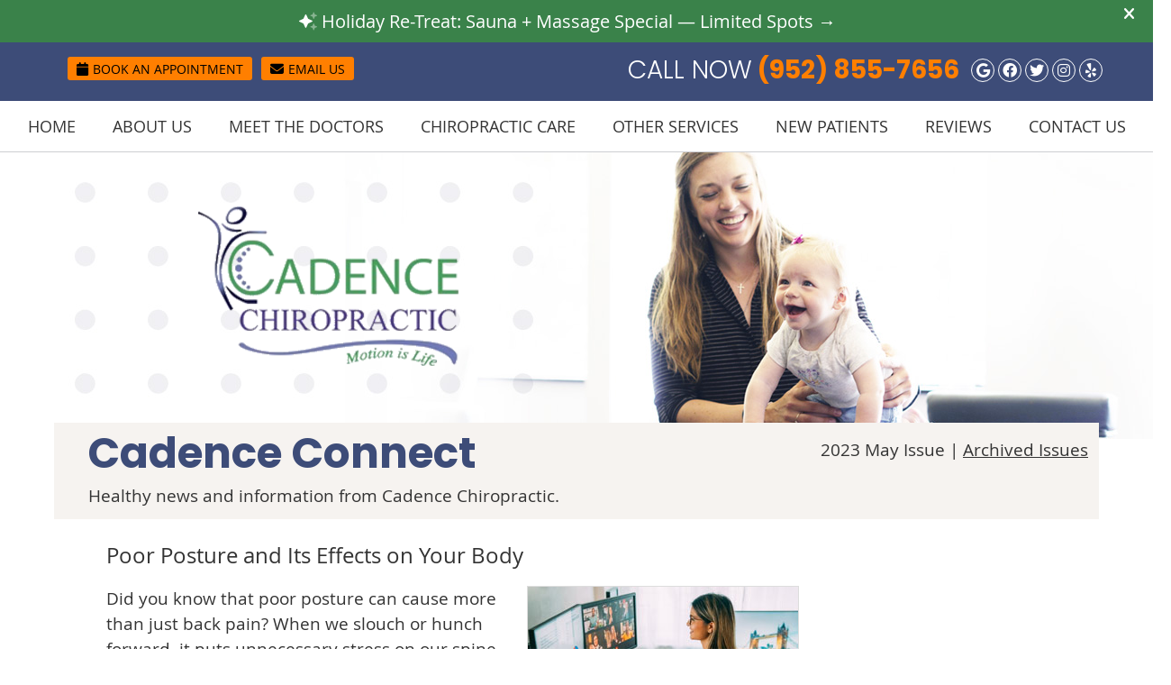

--- FILE ---
content_type: text/html; charset=UTF-8
request_url: https://www.cadencechiromn.com/2023-may/
body_size: 9554
content:
<!DOCTYPE html>
<html xmlns:fb="https://ogp.me/ns/fb#" xml:lang="en" lang="en">
	<head>
		<title>May 2023 Newsletter | Cadence Chiropractic</title>
		<meta charset="utf-8">
		<meta name="viewport" content="initial-scale=1.0,width=device-width" />
		<meta property="og:type" content="website" /><meta name="description" content="Natural health news published monthly by Cadence Chiropractic | May 2023 Issue" /><meta name="robots" content="noindex,nofollow"/><link rel="canonical" href="https://www.choosenatural.com/blog/natural-news-may-2023-edition/" /><meta property="og:image" content="https://doc.vortala.com/global/images/remote-worker-smiling_fb.jpg"/><meta property="og:image:width" content="1200" /><meta property="og:image:height" content="628" /><meta property="og:url" content="https://www.cadencechiromn.com/2023-may/" /><meta property="og:title" content="May 2023 Newsletter | Cadence Chiropractic" /><meta property="og:description" content="Natural health news published monthly by Cadence Chiropractic | May 2023 Issue" /><meta property="fb:app_id" content="106614613350" />
		<link rel="alternate" type="application/rss+xml" title="Cadence Chiropractic » Feed" href="https://doc.vortala.com/gen/blogs-3042-feed.xml" />
		<link rel="icon" type="image/png" href="https://doc.vortala.com/childsites/uploads/3049/files/favicon.png" />
		<link rel="stylesheet" type="text/css" href="https://doc.vortala.com/childsites/static/3049/_style-1765393587.css" integrity="sha384-tsb1lgMzczPeyDHp82NohUQkSBclEYKbUoqWZULUM5+cOBIw/6mUX2ZmL+nT+TMi" crossorigin="anonymous" />
		<script defer type="text/javascript" src="https://doc.vortala.com/childsites/static/3049/_script-1765393587.js" integrity="sha384-W1tcHLXHTX3Ho1huyjEdtBPqDNlt7fduHt0M12S0epCQ4nZ1Yov1zw3f8yTAuuJM" crossorigin="anonymous"></script>
 		<script type="application/ld+json"> {
    	"@context": "http://schema.org",
    	"@type": "MedicalClinic",
    			"alternateName": "Chiropractic",
    	"address": {
   			"@type": "PostalAddress",
		    "addressLocality": "Eden Prairie",
		    "addressRegion": "MN",
		    "postalCode":"55344",
		    "streetAddress": "6409 City W Pkwy, #105"
	    },
		"description": "Chiropractors Eden Prairie use state-of-the-art technology with the Pierce Results System of Analysis. Call today! X-ray facilities on-site.   Chiropractor Eden Prairie",
		"image": "https://doc.vortala.com/childsites/uploads/3049/files/logo.png",
		"name": "Cadence Chiropractic",
    	"telephone": "(952) 855-7656",
    	"openingHoursSpecification": [{
						      "@type": "OpeningHoursSpecification",
						      "opens": "09:00",
						      "dayOfWeek":  "http://schema.org/Monday",
						      "closes": "18:00"
						    },{
						      "@type": "OpeningHoursSpecification",
						      "opens": "00:00",
						      "dayOfWeek":  "http://schema.org/Tuesday",
						      "closes": "18:00"
						    },{
						      "@type": "OpeningHoursSpecification",
						      "opens": "10:00",
						      "dayOfWeek":  "http://schema.org/Wednesday",
						      "closes": "18:00"
						    },{
						      "@type": "OpeningHoursSpecification",
						      "opens": "09:00",
						      "dayOfWeek":  "http://schema.org/Thursday",
						      "closes": "13:00"
						    },{
						      "@type": "OpeningHoursSpecification",
						      "opens": "00:00",
						      "dayOfWeek":  "http://schema.org/Friday",
						      "closes": "00:00"
						    }],"geo": {
		    "@type": "GeoCoordinates",
		    "latitude": "44.8870276",
		    "longitude": "-93.4181395"
        },"sameAs" : ["https://www.facebook.com/cadencechiromn/","https://twitter.com/CadenceChiroMN","https://www.instagram.com/cadencechiromn/?hl=en","https://maps.google.com/?cid=17610133212586037547","https://www.yelp.com/biz/cadence-chiropractic-eden-prairie","https://www.bbb.org/us/mn/eden-prairie/profile/chiropractors-dc/cadence-chiropractic-pllc-0704-1000009531"]}</script>
		<meta name="google-site-verification" content="Ys4mHdQaySrJGkTs9acQATOsFgGs23iL1Nt6QM4e-k4" /><meta name="google-site-verification" content="QVHTByW4-NcCSDPfp_mC9fXdsGvbE8cWNayum2HzHCI" />
<meta name="facebook-domain-verification" content="9d6tn5suackefzvldujvytr4taty8m" />

<meta name="geo.region" content="US-MN" />
<meta name="geo.placename" content="Eden Prairie, MN" />
<meta name="copyright" content="Chiropractor Eden Prairie - Cadence Chiropractic" />
<link href="https://fonts.googleapis.com/css2?family=Open+Sans:ital@1&family=Poppins:wght@300;400;700&display=swap" rel="stylesheet">

<meta name="google-site-verification" content="XQPVEbI0n09CsmMLoChyNYpVD31tNWGC69-LZFcmKbI" />

<!-- Google Tag Manager - Client Request - 3/27/23 -->
<script>(function(w,d,s,l,i){w[l]=w[l]||[];w[l].push({'gtm.start':
new Date().getTime(),event:'gtm.js'});var f=d.getElementsByTagName(s)[0],
j=d.createElement(s),dl=l!='dataLayer'?'&l='+l:'';j.async=true;j.src=
'https://www.googletagmanager.com/gtm.js?id='+i+dl;f.parentNode.insertBefore(j,f);
})(window,document,'script','dataLayer','GTM-K7DLMBK');</script>
<!-- End Google Tag Manager -->

<!-- Google tag (gtag.js) - Added by Client Request 8/2/23 -->
<script async src="https://www.googletagmanager.com/gtag/js?id=AW-10928659744"></script>
<script> window.dataLayer = window.dataLayer || []; function gtag(){dataLayer.push(arguments);} gtag('js', new Date()); gtag('config', 'AW-10928659744');
</script><script async src="https://www.googletagmanager.com/gtag/js?id=UA-176092293-1"></script><script async src="https://www.googletagmanager.com/gtag/js?id=G-89KDZN4F99"></script> <meta name="ppnum" content="4477" /><meta name="lastGen" content="12.11.2025 16:39:12" data-ts="1765471152" />
	</head>
	<body class="not-home newsletter newsletters layout-two-col-right banner-active s-category-chiropractic-newsletters">
	<div id='siteid' style="display:none;">3042</div>
		<!-- Google Tag Manager (noscript) - Client Request - 3/27/23 -->
<noscript><iframe src="https://www.googletagmanager.com/ns.html?id=GTM-K7DLMBK"
height="0" width="0" style="display:none;visibility:hidden"></iframe></noscript>
<!-- End Google Tag Manager (noscript) -->

<!-- SKED Review Widget - Added by Client Request - 1/8/24 -->
<script src="https://app2.sked.life/misc/loader.js" data-review-token="8b1ca99456dee4a6f7c49f6697f0450369b312a7" data-review-api="https://api2.sked.life" data-review-type="popup"></script>
		<a id="top"></a>
		<a href="#content" class="skip-to-content">Skip to content</a>
		<div class="nav nav-utility nav-sb_before sticky-top"><div class="utility_wrap"><ul><li class="utility_item custom_button_1 util_left"><a class="button " href="/book-an-appointment/"><i class="fa-solid fa-calendar" aria-hidden="true"></i>Book an Appointment</a></li><li class="utility_item utility_email util_left"><a class="contact_practitioner-link button" title="Contact" href="#"><i class="fa-solid fa-envelope" aria-hidden="true"></i>Email Us</a></li><li class="utility_item utility_social util_right"><a class="google_social" href="https://maps.google.com/?cid=17610133212586037547" target="_blank" style="text-indent:0;color:#ffffff;"><span class="visuallyhidden">google social button</span><i class="fa-brands fa-google"></i></a><a class="facebook_social" href="https://www.facebook.com/cadencechiromn/" target="_blank" style="text-indent:0;color:#ffffff;"><span class="visuallyhidden">facebook social button</span><i class="fa-brands fa-facebook"></i></a><a class="twitter_social" href="https://twitter.com/CadenceChiroMN" target="_blank" style="text-indent:0;color:#ffffff;"><span class="visuallyhidden">twitter social button</span><i class="fa-brands fa-twitter"></i></a><a class="instagram_social" href="https://www.instagram.com/cadencechiromn/?hl=en" target="_blank" style="text-indent:0;color:#ffffff;"><span class="visuallyhidden">instagram social button</span><i class="fa-brands fa-instagram"></i></a><a class="yelp_social" href="https://www.yelp.com/biz/cadence-chiropractic-eden-prairie" target="_blank" style="text-indent:0;color:#ffffff;"><span class="visuallyhidden">yelp social button</span><i class="fa-brands fa-yelp"></i></a></li><li class="utility_item phone util_right"><span class="phone_text">CALL NOW</span> <a href="tel:(952) 855-7656">(952) 855-7656</a></li></ul></div></div>
		<div id="containing_wrap">
			<div id="wrap">
				<div title="Main Menu" id="dd-primary_nav"><a href="#"><i class="fa-solid fa-bars" aria-hidden="true"></i>Menu</a></div><div class="nav nav-primary nav-sb_before_header center_menu" title=""><ul id="primary_nav" class="menu"><li class="first menu-item menu-item-home"><a href="/">Home</a></li><li id="menu-item-359" class="menu-item menu-item-type-post_type menu-item-object-page menu-item-has-children menu-item-359"><a href="/about-us/">About Us</a>
<ul class="sub-menu">
	<li id="menu-item-1389" class="menu-item menu-item-type-post_type menu-item-object-page menu-item-1389"><a href="/workshop/">Workshops</a></li>
	<li id="menu-item-360" class="menu-item menu-item-type-post_type menu-item-object-page current_page_parent menu-item-360"><a href="/blog/">Blog</a></li>
</ul>
</li>
<li id="menu-item-2102" class="menu-item menu-item-type-post_type menu-item-object-page menu-item-has-children menu-item-2102"><a href="/meet-the-doctors/">Meet the Doctors</a>
<ul class="sub-menu">
	<li id="menu-item-363" class="menu-item menu-item-type-post_type menu-item-object-page menu-item-363"><a href="/dr-amanda-haeg/">Dr. Amanda Haeg</a></li>
	<li id="menu-item-2103" class="menu-item menu-item-type-post_type menu-item-object-page menu-item-2103"><a href="/dr-topher-atwood/">Dr. Topher Atwood</a></li>
</ul>
</li>
<li id="menu-item-361" class="menu-item menu-item-type-post_type menu-item-object-page menu-item-has-children menu-item-361"><a href="/chiropractic-care/">Chiropractic Care</a>
<ul class="sub-menu">
	<li id="menu-item-1387" class="menu-item menu-item-type-post_type menu-item-object-page menu-item-1387"><a href="/sports-chiropractor/">Sports Chiropractic</a></li>
	<li id="menu-item-1386" class="menu-item menu-item-type-post_type menu-item-object-page menu-item-1386"><a href="/pregnancy-chiropractor/">Pregnancy Chiropractic</a></li>
	<li id="menu-item-1385" class="menu-item menu-item-type-post_type menu-item-object-page menu-item-1385"><a href="/pediatric-chiropractor/">Pediatric Chiropractic</a></li>
	<li id="menu-item-1393" class="menu-item menu-item-type-post_type menu-item-object-page menu-item-1393"><a href="/exercises/">Exercises</a></li>
</ul>
</li>
<li id="menu-item-1891" class="menu-item menu-item-type-custom menu-item-object-custom menu-item-has-children menu-item-1891"><a href="#">Other Services</a>
<ul class="sub-menu">
	<li id="menu-item-1892" class="menu-item menu-item-type-post_type menu-item-object-page menu-item-1892"><a href="/contrast-suite/">Contrast Suite</a></li>
	<li id="menu-item-1893" class="menu-item menu-item-type-custom menu-item-object-custom menu-item-1893"><a target="_blank" href="https://www.thespacempls.com/">The Space</a></li>
	<li id="menu-item-2417" class="menu-item menu-item-type-custom menu-item-object-custom menu-item-2417"><a href="https://alligerbermassage.com/">Alli Gerber Massage</a></li>
</ul>
</li>
<li id="menu-item-1478" class="menu-item menu-item-type-post_type menu-item-object-page menu-item-1478"><a href="/new-patients/">New Patients</a></li>
<li id="menu-item-364" class="menu-item menu-item-type-post_type menu-item-object-page menu-item-364"><a href="/testimonials/">Reviews</a></li>
<li id="menu-item-368" class="last menu-item menu-item-type-post_type menu-item-object-page menu-item-368"><a href="/contact-us/">Contact Us</a></li>
</ul></div>
				<div id="header_wrap"><div id="header">
					<div id="logo" class="left"><span id="site-title"><a href="/" title="Welcome to Cadence Chiropractic"><img src="https://doc.vortala.com/childsites/uploads/3049/files/logo.png" width="289" height="177" alt="Cadence Chiropractic logo - Home" /><span id="blog-title">Cadence Chiropractic</span></a></span></div>
					<div class="n-a-p"></div>
				</div></div>
				
				<div id="container_wrap">
					<div id="news-header"><div class="news-links">2023 May Issue | <a href="https://www.cadencechiromn.com/info/newsletter-archive/">Archived Issues</a></div>
        <h1 class="newsletter_header">Cadence Connect </h1><p class="newsletter-subhead">Healthy news and information from Cadence Chiropractic.</p></div>
					<div id="container">
						<div id="content">
							<div id="post-1960" class="1960 category-chiropractic-newsletters newsletter"><div class="entry-content cf"><div class="leadArticle">
<h3>Poor Posture and Its Effects on Your Body</h3>
<p><img class="alignright" src="https://doc.vortala.com/global/images/remote-worker-smiling_web2.jpg" alt="Remote worker smiling" width="300" height="225" />Did you know that poor posture can cause more than just back pain? When we slouch or hunch forward, it puts unnecessary stress on our spine and can lead to a variety of other symptoms throughout the body.</p>
<p>One of the most common issues caused by poor posture is headaches. When the head is held in front of the shoulders, it can cause strain on the neck muscles and nerves, leading to tension headaches. In addition, poor posture can lead to digestive problems. When the spine is not properly aligned, it can affect the function of the digestive organs and lead to issues such as acid reflux.</p>
<p>If you’re experiencing any of these symptoms, it may be time to focus on improving your posture-and we’re here to help! Contact us today to book an appointment.</p>
</div>
<div class="sidebarArticle">
<h3>Headache Prevention </h3>
<p><img class="alignright" src="https://doc.vortala.com/global/images/happy-older-couple-hugging_web2.jpg" alt="Happy older couple hugging" width="300" height="225" />Headaches can be a major source of discomfort and can interfere with daily activities, but the good news is that they can often be prevented. Chiropractic care is one effective approach that can help reduce the frequency and severity of headaches.</p>
<p>Chiropractors focus on correcting spinal misalignments that can interfere with how our body functions. Sometimes, misalignments lead to pressure or nerve irritation, which can result in a wide range of symptoms throughout the body, including headaches.</p>
<p>Adjustments work to realign the spine and remove interferences, which may help reduce inflammation and tension. By addressing the root cause of the problem, chiropractic care may provide long-term relief from headaches, rather than just masking the symptoms with medication.</p>
<p>In addition to adjustments, there are other steps you can take to prevent headaches like maintaining good posture, staying hydrated, getting enough sleep, managing stress, and avoiding triggers such as certain foods or environmental factors.</p>
</div>
<div class="bottomArticle">
<h3>Finding Joy in Everyday Life</h3>
<p><img class="alignright" src="https://doc.vortala.com/global/images/happy-woman-coffee_web.jpg" alt="Happy woman holding mug" width="300" height="225" /></p>
<p>Wondering how you can live your best life?</p>
<p>Mindful living is a practice that can help us find happiness in our daily lives, and involves being present and fully engaged in each moment, rather than allowing our minds to wander.</p>
<p>By focusing on the present, we can reduce stress and anxiety, increase our sense of calm and contentment, and improve our overall well-being.</p>
<p>One way to cultivate mindfulness is to take time each day to practice breathing exercises. This can help us develop greater awareness of our thoughts, feelings, and physical sensations, and become more attuned to the world around us.</p>
<p>Another important aspect is cultivating gratitude. By focusing on the things we’re grateful for, we can shift our attention away from negative thoughts.</p>
<p>It’s also important to take time each day to engage in activities that bring us joy, whether that’s spending time with loved ones, a hobby, or taking a walk in nature.</p>
</div>
</div><div class="social_sharing blog-post"><span>Share This Post:</span><a href="https://x.com/intent/tweet?url=https://www.cadencechiromn.com/2023-may" target="_blank" class="social_share_button share_twitter">Share on X</a><a target="_blank" href="https://www.facebook.com/dialog/share?app_id=106614613350&display=popup&href=https%3A%2F%2Fwww.cadencechiromn.com%2F2023-may" class="social_share_button share_facebook">Share on Facebook</a><a href="mailto:?&subject=2023-may - Cadence Chiropractic&body=https%3A%2F%2Fwww.cadencechiromn.com%2F2023-may" target="_blank" class="social_share_button share_email">Share via Email</a></div><div class="entry-footer"></div></div>
							<div id="comments_container">								<div id="respond" class="comment-respond">
				<h3 id="reply-title" class="comment-reply-title">Add Your Comment <small><a rel="nofollow" id="cancel-comment-reply-link" href="#respond" style="display:none;">Cancel reply</a></small></h3>
									<form action="" method="post" id="commentform" class="comment-form">
						<div class="comment-meta"><div class="comment-author vcard"><cite id="authorname" class="fn n comment-author-name">Your Name</cite></div><span class="comment-arrow"></span></div><p class="comment-form-message" id="comment-form-message" style="display: none"><span id="comment-form-message-text" class="unapproved"></span></p><p class="comment-form-comment"><label for="comment">Comment</label><textarea id="comment" name="comment" cols="45" rows="8" aria-required="true"></textarea></p>																				<p class="comment-form-author"><label for="author">Name</label> <span class="required">*</span><input id="author" name="author" type="text" value="" title="Your Name" size="30" aria-required='true' /></p>
<p class="comment-form-email"><label for="email">Email</label> <span class="required">*</span><input id="email" name="email" type="text" value="" title="Your E-mail" size="30" aria-required='true' /></p>
<p class="comment-form-url"><label for="url">Website</label><input id="url" name="url" type="text" value="" title="Your Website (optional)" size="30"/></p>
<p class="comment-form-website"><label for="website">Leave this field blank</label><input id="website" name="website" type="text" value="" title="" size="30"/></p>
<p class="comment-form-croutons"><label for="croutons">Leave this field blank</label><input id="croutons" name="croutons" type="text" value="" title="" size="30"/></p>
																		<p class="comment-notes">Your email address will <strong>not</strong> be published. Required fields are marked <span class="required">*</span>.</p>						<p class="form-submit">
							<input name="submit" type="submit" id="submit" value="Post Your Comment" />
							<input type='hidden' name='comment_post_ID' value='1960' id='comment_post_ID' />
<input type='hidden' name='comment_parent' id='comment_parent' value='0' />
						</p>
											</form>
							</div><!-- #respond -->
			</div>
						</div>
					</div>
					<div style="display:none;">No Widgets<br/><pre>list location key: 18<br/>sidebar name: newsletter_widget_area<br/>sidebar query: SELECT option_name, option_value FROM wp_3049_options WHERE option_name = 'sidebars_widgets' OR option_name LIKE 'widget_%'</pre></div>
				</div>
			</div>
			
			<div id="footer_wrap">
				<div id="footer">
					
					<div id="wp_footer">
						
						<div style='display:none;'><div id='contact_practitioner-container' class='v_contact_form'><div id='contact_practitioner-content'>
			            <div class='contact_practitioner-content'>
			                <div class='contact_practitioner-title'>Email Cadence Chiropractic</div>
			                <div class='contact_practitioner-loading' style='display:none'></div>
			                <div class='contact_practitioner-message' style='display:none'></div>
			                <form class='ui form' method='post' action=''>
						            <div class='field'>
				                        <label for='contact_practitioner-message' class='visuallyhidden'>Comments, Requests, Questions, or Suggestions</label><textarea id='contact_practitioner-message' class='' placeholder='Comments, Requests, Questions, or Suggestions' name='message'></textarea><br/>
				                    </div>
				                    <div class='field'>
				                        <div class='two fields'>
				                            <div class='field'><label for='contact_practitioner-first_name' class='visuallyhidden'>First Name</label><input type='text' id='contact_practitioner-first_name' name='first_name' placeholder='First' /></div>
				                            <div class='field'><label for='contact_practitioner-last_name' class='visuallyhidden'>Last Name</label><input type='text' id='contact_practitioner-last_name' name='last_name' placeholder='Last' /></div>
				                        </div>
				                    </div>
				                    <fieldset class='form-fieldset'>
							            <div class='inline fields radios'>
							                <legend class='form-label'>Respond to me via:</legend>
							                <div class='field'>
							                    <div class='ui radio checkbox'>
							                        <input type='radio' name='popup_respond_contact' id='popup_respond_email' />
							                        <label for='popup_respond_email'>Email</label>
							                    </div>
							                </div>
							                <div class='field'>
							                    <div class='ui radio checkbox'>
							                        <input type='radio' name='popup_respond_contact' id='popup_respond_phone' />
							                        <label for='popup_respond_phone'>Phone</label>
							                    </div>
							                </div>
							                <div class='field'>
							                    <div class='ui radio checkbox'>
							                        <input type='radio' name='popup_respond_contact' id='popup_respond_none' />
							                       <label for='popup_respond_none'>No Response</label>
							                    </div>
							                </div>
							            </div>
						            </fieldset>
						            <div class='field'>
						                <div class='field'><label for='contact_practitioner-email' class='visuallyhidden'>Email Address</label><input type='text' id='contact_practitioner-email' name='email' placeholder='Email Address' /></div>
						                <div class='field'><label for='contact_practitioner-phone' class='visuallyhidden'>Phone Number</label><input type='text' id='contact_practitioner-phone' name='phone' placeholder='Phone Number' /></div>
						            </div>
						            <div class='field'>
				                        <div class='ui checkbox'>
				                            <input type='checkbox' name='phi_agree' id='contact_practitioner-no_phi_agree_check' value='' />
				                            <label for='contact_practitioner-no_phi_agree_check'>I agree to refrain from including any personally identifiable information or protected health information in the comment field. For more info, <a class='phi_info info-popup-hover' href='#'>read disclaimer</a>.</label>
				                            <div class='info-popup' style='display:none;'><i class='fa-solid fa-times'></i>Please keep in mind that communications via email over the internet are not secure. Although it is unlikely, there is a possibility that information you include in an email can be intercepted and read by other parties or unauthorized individuals. Please do not include personal identifying information such as your birth date, or personal medical information in any emails you send to us. Communication via our website cannot replace the relationship you have with a physician or another healthcare practitioner.<div class='pointer'></div><div class='pointerBorder'></div></div>
				                        </div>
				                    </div>
						            <div class='field'>
				                        <div class='ui checkbox'>
				                            <input type='checkbox' name='consent' id='contact_practitioner-consent_check' value='' />
				                            <label class='privacy_consent_message' for='contact_practitioner-consent_check'>I consent to having this website store my submitted information so they can respond to my inquiry. For more info, read our <a class='privacy-link' href='/info/privacy/' rel='nofollow'>privacy policy</a>.</label>
				                        </div>
				                    </div>
						            <div class='antispam'><label for='popup_contact_form_url'>Leave this empty:</label><input id='popup_contact_form_url' name='url' class='' value=''/></div>
									<button type='submit' class='contact_practitioner-button contact_practitioner-send ui button'>Send Message</button>
						            <input type='hidden' name='token' value='22777d541d3495029693003b30b82acb'/>
						            <br/>
						        </form>
						    </div>
						</div></div></div>
						<div style='display:none;'><div id='request_appointment-container' class='v_appt_form'><div id='request_appointment-content'>
				            <div class='request_appointment-content'>
				                <div class='request_appointment-title'>Request Appointment <span class='request_appointment-subtitle'>(pending confirmation)</span></div>
						        <div class='request_appointment-loading' style='display:none'></div>
				                <div class='request_appointment-message' style='display:none'></div>
				                <form class='ui form' method='post' action=''>
						            <div class='grouped fields radios patient_type'>
				                        <fieldset class='grouped fields'>
				                        	<legend class='visuallyhidden'>Patient Type</legend>
					                        <div class='field'>
							                    <div class='ui radio checkbox'>
							                        <input id='popup_appt_new' type='radio' name='patient_type' value='New Patient' />
							                        <label for='popup_appt_new'>New Patient</label>
							                    </div>
							                </div>
							                <div class='field first_radio'>
							                    <div class='ui radio checkbox'>
							                        <input id='popup_appt_current' type='radio' name='patient_type' value='Current Patient' />
							                        <label for='popup_appt_current'>Current Patient</label>
							                    </div>
							                </div>
							                <div class='field'>
							                    <div class='ui radio checkbox'>
							                        <input id='popup_appt_returning' type='radio' name='patient_type' value='Returning Patient' />
							                        <label for='popup_appt_returning'>Returning Patient</label>
							                    </div>
							                </div>
						                </fieldset>
						            </div>
						            <div class='field'>
				                        <div class='two fields'>
				                            <div class='field'><label for='request_appointment-first_name' class='visuallyhidden'>First Name</label><input type='text' id='request_appointment-first_name' name='first_name' placeholder='First' /></div>
				                            <div class='field'><label for='request_appointment-last_name' class='visuallyhidden'>Last Name</label><input type='text' id='request_appointment-last_name' name='last_name' placeholder='Last' /></div>
				                        </div>
				                    </div>
						            <div class='field'>
						                <div class='field'><label for='request_appointment-email' class='visuallyhidden'>Email Address</label><input type='text' id='request_appointment-email' name='email' placeholder='Email Address' /></div>
						                <div class='field'><label for='request_appointment-phone' class='visuallyhidden'>Phone Number</label><input type='text' id='request_appointment-phone' name='phone' placeholder='Phone Number' /></div>
						            </div>
						            <fieldset class='form-fieldset'>
							            <div class='inline fields radios'>
							                <legend class='form-label'>Respond to me via:</legend>
							                <div class='field'>
							                    <div class='ui radio checkbox'>
							                        <input type='radio' name='popup_request_respond' id='request_respond_email' />
							                        <label for='request_respond_email'>Email</label>
							                    </div>
							                </div>
							                <div class='field'>
							                    <div class='ui radio checkbox'>
							                        <input type='radio' name='popup_request_respond' id='request_respond_phone' />
							                        <label for='request_respond_phone'>Phone</label>
							                    </div>
							                </div>
							            </div>
							        </fieldset>
						            <div class='equal width field pickdate'>
						                <span class='form-label'>Preferred Day/Time:</span>
						                <div class='fields'>
						                    <div class='field'>
						                        <label for='thickbox_datepicker' class='visuallyhidden'>Date</label><input type='text' value='' name='thickbox_datepicker' id='thickbox_datepicker' /><i class='fa-solid fa-calendar' id='popup_apptDateId' aria-hidden='true'></i>
						                    </div>
						                    <div class='field'>
							                    <label for='appt_hour' class='visuallyhidden'>Appointment Hour</label>
						                        <select id='appt_hour' name='appt_hour'>
						                            <option value=''>H</option>
						                            <option value='1'>1</option>
						                            <option value='2'>2</option>
						                            <option value='3'>3</option>
						                            <option value='4'>4</option>
						                            <option value='5'>5</option>
						                            <option value='6'>6</option>
						                            <option value='7'>7</option>
						                            <option value='8'>8</option>
						                            <option value='9'>9</option>
						                            <option value='10'>10</option>
						                            <option value='11'>11</option>
						                            <option value='12'>12</option>
						                        </select>
						                    </div>
						                    <div class='field'>
						                    	<label for='appt_min' class='visuallyhidden'>Appointment Minute</label>
						                        <select id='appt_min' name='appt_min'>
						                            <option value=''>M</option>
						                            <option value='00'>00</option>
						                            <option value='15'>15</option>
						                            <option value='30'>30</option>
						                            <option value='45'>45</option>
						                        </select>
						                    </div>
						                    <fieldset>
							                    <div class='fields time-radios'>
					                                <legend class='visuallyhidden'>AM or PM</legend>
					                                <div class='field'>
					                                    <div class='ui radio checkbox'>
					                                        <input type='radio' name='time' id='time_am' value='am' />
					                                        <label for='time_am'>AM</label>
					                                    </div>
					                                </div>
					                                <div class='field'>
					                                    <div class='ui radio checkbox'>
					                                        <input type='radio' name='time' id='time_pm' value='pm' />
					                                        <label for='time_pm'>PM</label>
					                                    </div>
					                                </div>
					                            </div>
				                            </fieldset>
						                </div>
						            </div>
						            <div class='field'>
				                        <label for='popup_request_appointment-message' class='visuallyhidden'>Comments or Questions</label><textarea id='popup_request_appointment-message' placeholder='Comments or Questions' name='message'></textarea>
				                    </div>
				                    <div class='field'>
						                <div class='ui checkbox'>
						                    <input type='checkbox' name='phi_check' id='no_phi_agree_check' value='' />
						                    <label for='no_phi_agree_check'>I agree to refrain from including any personally identifiable information or protected health information in the comment field. For more info, <a class='phi_info info-popup-hover' href='#'>read disclaimer</a>.</label>
						                    <div class='info-popup' style='display:none;'><i class='fa-solid fa-times'></i>Please keep in mind that communications via email over the internet are not secure. Although it is unlikely, there is a possibility that information you include in an email can be intercepted and read by other parties or unauthorized individuals. Please do not include personal identifying information such as your birth date, or personal medical information in any emails you send to us. Communication via our website cannot replace the relationship you have with a physician or another healthcare practitioner.<div class='pointer'></div><div class='pointerBorder'></div></div>
						                </div>
						            </div>
				                    <div class='field'>
						                <div class='ui checkbox'>
						                    <input type='checkbox' name='consent' id='consent_check' value='' />
						                    <label class='privacy_consent_message' for='consent_check'>I consent to having this website store my submitted information so they can respond to my inquiry. For more info, read our <a class='privacy-link' href='/info/privacy/' rel='nofollow'>privacy policy</a>.</label>
						                </div>
						            </div>
						            <div class='antispam'><label for='request_appointment-url'>Leave this empty:</label><input id='request_appointment-url' name='url' class='request_appointment-input' value=''/></div>
									<div class='request_appointment-message' style='display:none'></div>
						            <button type='submit' class='request_appointment-button request_appointment-send ui button'>Send Message</button>
						            <input type='hidden' name='token' value='252d7746ed9b32b5adb49b8197269504'/>
						            <br/>
						        </form>
						    </div>
						</div></div></div>
					</div>
				</div>
			</div>
			</div><div id="utility_credit_wrap"><div id="centered_footer"><div class="nav nav-utility nav-footer"><div class="footer_utility_wrap"><div class="social_sharing"><a href="https://x.com/intent/tweet?url=https://www.cadencechiromn.com/2023-may" target="_blank" class="social_share_button share_twitter">Share on X</a><a target="_blank" href="https://www.facebook.com/dialog/share?app_id=106614613350&display=popup&href=https%3A%2F%2Fwww.cadencechiromn.com%2F2023-may" class="social_share_button share_facebook">Share on Facebook</a><a href="mailto:?&subject=2023-may - Cadence Chiropractic&body=https%3A%2F%2Fwww.cadencechiromn.com%2F2023-may" target="_blank" class="social_share_button share_email">Share via Email</a></div><ul></ul></div></div><div class="footer_schema"><div><span class="schema-practice-name">Cadence Chiropractic</span><br />
		<span class="schema-practice-info"><span class="schema-practice-address">6409 City W Pkwy, #105</span><br /><span class="schema-practice-city">Eden Prairie</span>, <span class="schema-practice-state">MN</span><span class="schema-practice-zip"> 55344</span></span><br />
		Phone: <span class="schema-practice-phone"><a href="tel:(952)855-7656">(952) 855-7656</a></span></div></div><div id="credit_wrap"><div id="footer_right" class="right"><div title="Footer Links" class="nav nav-footer"><ul><li class="first"><a rel="nofollow" href="/info/copyright/">Copyright</a></li><li class="legal"><a rel="nofollow" href="/info/legal-disclaimer/">Legal</a></li><li class="privacy"><a rel="nofollow" href="/info/privacy/">Privacy</a></li><li class="accessibility"><a rel="nofollow" href="/info/accessibility/">Accessibility</a></li><li class="last"><a href="/sitemap/">Sitemap</a></li></ul></div><div id="credits">Chiropractic Websites by Perfect Patients</div></div></div></div></div><script type='text/javascript'>var _userway_config = {position: 2, color: '#053e67', language: 'en',  account: 'xAYvrWVZme'};</script>
                        <script type='text/javascript' defer src='https://cdn.userway.org/widget.js'></script>
                        <script type='text/javascript'>
                            function userWayTitle(){
                                if (document.querySelector('.userway') !== null) {
                                    var uw = document.getElementsByClassName('userway')[0];
                                    uw.getElementsByClassName('userway_accessibility_icon')[0].setAttribute('title', 'Accessibility Menu');
                                    clearTimeout(userWayTimer);
                                }
                            }
                            var userWayTimer = setTimeout(userWayTitle, 2000);
                        </script>
			<!-- ChatBot Script -->
<script src="https://app.sparkpatients.com/static/chatbot/js/chatbubble.js" data-id="0f4c9127-e66b-496b-b5c6-7b21d2a5972a" data-domain="https://app.sparkpatients.com" ></script><script>function scriptBanner() {setTimeout(function(){if(window.jQuery){var bgPos = Number(jQuery('body').css('background-position-y').replace('px', '').replace('%',''));var navPosition = jQuery('.nav-sb_before').css('position');var containerMarginTop = jQuery('#containing_wrap').css('margin-top');var data = `<div class="script-banner" style="font-size:20px;top:0;position:relative;z-index:8000;padding:10px 40px 10px 20px;color:#ffffff;background-color:#3A824A;"><span style="font-family: openSans, lato, sans-serif;"><i class="fad fa-sparkles"></i> <a href="https://www.cadencechiromn.com/contact-us/" target="_blank" style="color: #fff !important;">Holiday Re-Treat: Sauna + Massage Special — Limited Spots →</span>`;data = data+'<i class="fa-solid fa-times" style="position:absolute;right:20px;top:6px;font-size:18px"></i></div>';data = data+'<style>.nav-utility.sticky-top{position:relative;}#containing_wrap{margin-top:0;}.script-banner{font-family:opensans;}.script-banner i:hover, .script-banner svg:hover{cursor:pointer}.script-banner{text-align:center;}</style>';jQuery('body').css('background-position-y', bgPos+30);jQuery('body').before(data);jQuery('.script-banner i, .script-banner svg').on('click', function(e) {jQuery('.script-banner').slideUp();if( jQuery('.nav-utility').hasClass('sticky-top') || jQuery('.nav-utility').hasClass('static-top') ) {jQuery('.nav-sb_before').css('position', navPosition);jQuery('#containing_wrap').css('margin-top', containerMarginTop);jQuery('body').css('background-position', 'center '+bgPos);jQuery('body').removeClass('banner-active');}});} else {scriptBanner();}}, 300);}scriptBanner();</script>
		</div>
	</body>
</html>

--- FILE ---
content_type: text/javascript
request_url: https://app2.sked.life/misc/reviewPopup.js
body_size: 11317
content:
(() => {
  const skedBlue = "#358bc9";
  const styles = `
    * {
      font-family : "Roboto", sans-serif;
      color : #555555;
    }

    .popup {
      position: fixed;
      z-index: 1000;
      bottom: -200px;
      left: 10px;
      width: 300px;
      height: 180px;
      transition: bottom cubic-bezier(.62,-0.02,.43,1.4) 1.5s, height linear 1s;
      box-sizing: border-box;
      box-shadow: 0 0 2px ${skedBlue};
      border-radius: 5px;
      display: grid;
      background-color: white;
      grid-template-rows: 32px 1fr;
      overflow: hidden;
    }

    .popup-up {
      bottom: 10px;
    }

    .popup-large {
      height: 380px;
    }


    .popup header {
      font-size: 16px;
      font-weight: 900;
      color: white;
      background-color: ${skedBlue};
      text-shadow: 0px 0px 4px rgba(0,0,0,0.36);
      user-select: none;
      -webkit-user-select: none;
      cursor: default;
      box-sizing: border-box;
      display: grid;
      justify-content: center;
      align-content: center;
    }

    .popup .wrapper {
      width: 100%;
      height: 100%;
      position: relative;
      box-sizing: border-box;
    }

    .sked-icon {
    }

    .close {
      position: absolute;
      top: 0px;
      right: 0px;
      cursor: pointer;
      user-select: none;
      -webkit-user-select: none;
      font-family: sans-serif;
      z-index: 2;
    }

    .close svg {
      color: white;
    }

    .popup .wrapper .powered-by {
      position: absolute;
      bottom: 0px;
      font-size: 12px;
      right: 0px;
      user-select: none;
      -webkit-user-select: none;
      font-family: sans-serif;
      cursor: pointer;
      padding-left: 5px;
      padding-right: 5px;
      box-sizing: border-box;
      z-index: 2;
      background-color: white;
    }

    .powered-by a {
      text-decoration: none;
    }

    .powered-by img {
      height: 17.6px;
      position: relative;
      top: 1px;
      left: -2px;
    }

    .star {
      color: #FBA633;
    }

    .reviews {
      overflow: hidden;
      width: 100%;
      height: 100%;
      position: relative;
      cursor: default;
    }

    .review-large .review-body {
      display: block;
      overflow: scroll;
    }

    .review {
      position: absolute;
      box-sizing: border-box;
      display: inline-grid;
      row-gap: 4px;
      grid-template-rows: 32px 1fr 32px;
      grid-template-areas: "rating" "body" "name";
      transition: left ease-in-out 1s, height linear 1s;
      justify-items: center;
      width: 300px;
      height: 148px;
      left: 0px;
    }

    .review-next {
      left: 300px;
    }

    .review-previous {
      left: -300px;
    }

    .review-rating {
      grid-area: rating;
      user-select: none;
      -webkit-user-select: none;
      text-align: center;
      padding: 4px;
      box-sizing: border-box;
      font-size: 20px;
    }

    .review-image {
      grid-area: image;
      justify-self: left;
      align-self: center;
      width: 35px;
    }

    .review-body::before {
      content: open-quote;
    }
    .review-body::after {
      content: close-quote;
    }

    .review-body {
      grid-area: body;
      font-size: 16px;
      line-height: 1.2;
      font-style: italic;
      width: 80%;
      text-align: center;
      box-sizing: border-box;
      user-select: none;
      -webkit-user-select: none;
      scrollbar-width: none;
      -ms-overflow-style: none;
      line-clamp: 4;
      -webkit-line-clamp: 4;
      display: -webkit-box;
      -webkit-box-orient: vertical;
      overflow: hidden;
    }

    .review-body::-webkit-scrollbar {
      display: none;
    }

    .review-name::before {
      content: "- ";
    }
    .review-name {
      font-size: 16px;
      grid-area: name;
      font-style: italic;
      user-select: none;
      -webkit-user-select: none;
      text-align: center;
      color: #909090;
    }
  `;


  class SkedReviewPopup extends HTMLElement {
    getNextReview (reviews) {
      let nextIndex = this.reviewIndex + 1;
      if (nextIndex >= reviews.length) {
        nextIndex = 0;
      }
      this.reviewIndex = nextIndex;
      return reviews[this.reviewIndex];
    }

    getRandomReview (reviews) {
      this.reviewIndex = Math.floor(Math.random() * reviews.length);
      return reviews[this.reviewIndex];
    }

    connectedCallback () {
      const shadow = this.attachShadow({mode: 'open'});
      const popup = document.createElement("div");
      popup.classList.add('popup');
      popup.part = "popup";
      this.popup = popup;
      this.closed = true;

      const api = this.getAttribute("data-api");
      const token = this.getAttribute("data-token");
      const url = api + "/reviews/" + token

      const response = fetch(url, {
        method: "GET",
        headers: {
          'Content-Type': 'application/json',
          'Accept': 'application/json',
        },
      }).then( async (response) => {
        if (response.ok) {
          const result = await response.json();
          this.reviews = result.reviews

          const header = document.createElement('header');
          header.classList.add('header');
          header.part = "header";
          header.innerText = result.officeName;
          popup.appendChild(header);

          const closeButton = document.createElement('div');
          closeButton.part = 'close';
          closeButton.innerHTML =`
          <svg xmlns="http://www.w3.org/2000/svg" width="16" height="16" fill="currentColor" class="bi bi-x" viewBox="0 0 16 16">
           <path d="M4.646 4.646a.5.5 0 0 1 .708 0L8 7.293l2.646-2.647a.5.5 0 0 1 .708.708L8.707 8l2.647 2.646a.5.5 0 0 1-.708.708L8 8.707l-2.646 2.647a.5.5 0 0 1-.708-.708L7.293 8 4.646 5.354a.5.5 0 0 1 0-.708z"/>
          </svg>
          `;
          closeButton.classList.add('close');
          closeButton.addEventListener('click', () => {
            popup.classList.remove('popup-up');
            this.closed = true;
            clearInterval(this.interval);
            setTimeout( () => {
              shadow.removeChild(popup);
            }, 1000);
          });
          header.appendChild(closeButton);

          const wrapper = document.createElement('div');
          wrapper.classList.add('wrapper');
          wrapper.part = "wrapper";

          const reviewsElem = document.createElement('div');
          reviewsElem.classList.add('reviews');
          wrapper.appendChild(reviewsElem);
          this.reviewsElem = reviewsElem;

          const review = this.getRandomReview(this.reviews);
          this.isLarge = false;

          const reviewElem = createReview(review, () => {
            this.handleReviewClick();
          });

          reviewsElem.appendChild(reviewElem);
          this.currentReview = reviewElem;

          const poweredBy = document.createElement('div');
          poweredBy.innerHTML = `<a href="https://sked.life" target="blank_">By <img src="https://sked-image.s3.amazonaws.com/SkedLogo.png"></a>`;
          poweredBy.classList.add('powered-by');
          wrapper.appendChild(poweredBy);

          popup.appendChild(wrapper);
          popup.classList.add('popup-up');
          this.closed = false;

          popup.addEventListener("mouseover", () => {
            if (this.interval) {
              clearInterval(this.interval);
            }
          });
          popup.addEventListener("mouseout", () => {
            if (this.interval) {
              clearInterval(this.interval);
            }
            this.interval = setInterval(this.doNextReview.bind(this), 10000);
          });

          this.interval = setInterval(this.doNextReview.bind(this), 10000);

        } else {
          popup.innerHTML = "error getting the reviews";
        }
      });
      const style = document.createElement("style");
      style.textContent = styles;
      shadow.appendChild(popup);
      shadow.appendChild(style);
    }

    setSmall () {
      this.currentReview.style.height = "148px";
      this.currentReview.classList.remove("review-large");
      this.popup.style.height = "180px";
      this.isLarge = false;
    }

    handleReviewClick () {
      console.log(this.isLarge);
      if (this.isLarge) {
        this.setSmall();
      } else {
        this.isLarge = true;
        this.currentReview.classList.add("review-large");
        setTimeout( () => {
          const height = this.currentReview.reviewBody.scrollHeight+72;
          const reviewHeight = (height >= 380) ? 380 : height;
          this.currentReview.style.height = reviewHeight + "px";
          this.popup.style.height = (reviewHeight + 32) + "px";
        }, 0);
      }
    }

    doNextReview() {
      this.setSmall();
      setTimeout( () => {
        const review = this.getNextReview(this.reviews);
        const reviewElem = createReview(review, () => this.handleReviewClick());
        reviewElem.classList.add('review-next');
        this.reviewsElem.appendChild(reviewElem);
        setTimeout( () => {
          reviewElem.classList.remove('review-next');
          this.currentReview.classList.add('review-previous');
          setTimeout(() => {
            this.reviewsElem.removeChild(this.currentReview);
            this.currentReview = reviewElem;
          }, 1500);
        }, 100);
      }, 0);
    }
  }

  customElements.define('sked-review-popup', SkedReviewPopup);


  const createFullStar = () => {
    const elem = document.createElement('span');
    elem.innerText = '★';
    elem.classList.add('star');
    elem.part = "star";
    return elem;
  }

  const createEmptyStar = () => {
    const elem = document.createElement('span');
    elem.innerText = '☆';
    elem.classList.add('star');
    elem.part = "star";
    return elem;
  }

  const createRating = (rating) => {
    const ratingElem = document.createElement('div');
    if (rating === "FIVE") {
      ratingElem.appendChild(createFullStar());
      ratingElem.appendChild(createFullStar());
      ratingElem.appendChild(createFullStar());
      ratingElem.appendChild(createFullStar());
      ratingElem.appendChild(createFullStar());
    } else if (rating === "FOUR") {
      ratingElem.appendChild(createFullStar());
      ratingElem.appendChild(createFullStar());
      ratingElem.appendChild(createFullStar());
      ratingElem.appendChild(createFullStar());
      ratingElem.appendChild(emptyFullStar());
    }
    ratingElem.classList.add('review-rating');
    return ratingElem;
  }


  const createReview = (review, onClickHandler) => {
    const base = document.createElement('div');
    base.classList.add('review');
    base.classList.add('review-small');
    base.part = "review";

    const reviewerName = document.createElement('div');
    reviewerName.innerText = review.reviewer.displayName;
    reviewerName.classList.add('review-name')
    reviewerName.part = "review-name";

    const rating = createRating(review.starRating);
    rating.part = "review-rating";

    const body = document.createElement('div');
    const bodyText = review.comment.replaceAll("<br>", " ");
    body.innerHTML = bodyText;
    body.part = "review-body";
    body.classList.add('review-body');
    body.addEventListener("click", onClickHandler);
    base.reviewBody = body;

    base.appendChild(reviewerName);
    base.appendChild(rating);
    base.appendChild(body);
    return base;
  };

}) ();


--- FILE ---
content_type: text/javascript
request_url: https://app2.sked.life/misc/loader.js
body_size: 1591
content:
(() => {
  const self = document.currentScript;
  let createScript = () => {
    const type = self.getAttribute("data-review-type");
    const token = self.getAttribute("data-review-token");
    const apiUrl = self.getAttribute("data-review-api");
    const appUrl = apiUrl.replace("api2", "app2");
    if (type === "popup") {
      const script = document.createElement("script");
      const popupSrc = new URL("/misc/reviewPopup.js", appUrl)
      script.src = popupSrc.href;
      script.setAttribute("charset", "UTF-8");
      script.setAttribute("type", "text/javascript");
      self.parentNode.insertBefore(script, self.nextSibling);
      script.onload = () => {
        const popup = document.createElement("sked-review-popup");
        popup.setAttribute("data-api", apiUrl);
        popup.setAttribute("data-token", token);
        self.parentNode.insertBefore(popup, script.nextSibling);
      };
    } else if (type  === "list") {
      const script = document.createElement("script");
      const listSrc = new URL("/misc/reviewList.js", appUrl)
      script.src = listSrc.href;
      script.setAttribute("charset", "UTF-8");
      script.setAttribute("type", "text/javascript");
      self.parentNode.insertBefore(script, self.nextSibling);
      script.onload = () => {
        const list = document.createElement("sked-review-list");
        list.setAttribute("data-api", apiUrl);
        list.setAttribute("data-token", token);
        self.parentNode.insertBefore(list, script.nextSibling);
      };
    } else {
      console.error(`Unknow Sked review type: ${type}. \nOnly valid options are popup and list.`)
    }

  };
  setTimeout(createScript, 5);
}) ();
